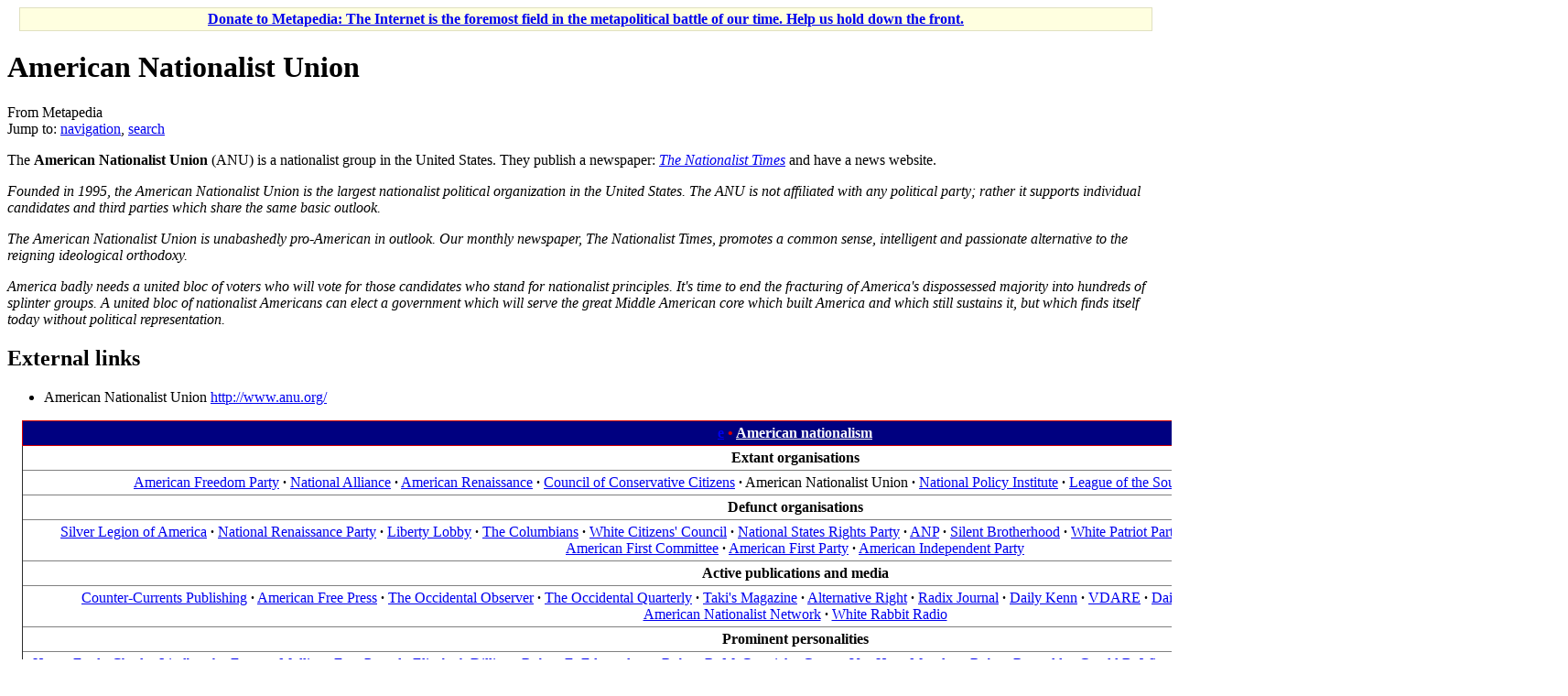

--- FILE ---
content_type: text/html; charset=UTF-8
request_url: https://en.metapedia.org/wiki/American_Nationalist_Union
body_size: 8027
content:
<!DOCTYPE html>
<html class="client-nojs" lang="en" dir="ltr">
<head>
<meta charset="UTF-8"/>
<title>American Nationalist Union - Metapedia</title>
<script>document.documentElement.className = document.documentElement.className.replace( /(^|\s)client-nojs(\s|$)/, "$1client-js$2" );</script>
<script>(window.RLQ=window.RLQ||[]).push(function(){mw.config.set({"wgCanonicalNamespace":"","wgCanonicalSpecialPageName":false,"wgNamespaceNumber":0,"wgPageName":"American_Nationalist_Union","wgTitle":"American Nationalist Union","wgCurRevisionId":466523,"wgRevisionId":466523,"wgArticleId":626,"wgIsArticle":true,"wgIsRedirect":false,"wgAction":"view","wgUserName":null,"wgUserGroups":["*"],"wgCategories":["Nationalism","American"],"wgBreakFrames":false,"wgPageContentLanguage":"en","wgPageContentModel":"wikitext","wgSeparatorTransformTable":["",""],"wgDigitTransformTable":["",""],"wgDefaultDateFormat":"dmy","wgMonthNames":["","January","February","March","April","May","June","July","August","September","October","November","December"],"wgMonthNamesShort":["","Jan","Feb","Mar","Apr","May","Jun","Jul","Aug","Sep","Oct","Nov","Dec"],"wgRelevantPageName":"American_Nationalist_Union","wgRelevantArticleId":626,"wgRequestId":"63034ae4cf34e23006fab694","wgIsProbablyEditable":false,"wgRelevantPageIsProbablyEditable":false,"wgRestrictionEdit":[],"wgRestrictionMove":[],"wgPreferredVariant":"en","wgMFExpandAllSectionsUserOption":true,"wgMFEnableFontChanger":true,"wgMFDisplayWikibaseDescriptions":{"search":false,"nearby":false,"watchlist":false,"tagline":false}});mw.loader.state({"site.styles":"ready","noscript":"ready","user.styles":"ready","user":"ready","user.options":"ready","user.tokens":"loading","mediawiki.legacy.shared":"ready","mediawiki.legacy.commonPrint":"ready","mediawiki.sectionAnchor":"ready","mediawiki.skinning.interface":"ready","skins.vector.styles":"ready"});mw.loader.implement("user.tokens@16wzs2e",function($,jQuery,require,module){/*@nomin*/mw.user.tokens.set({"editToken":"+\\","patrolToken":"+\\","watchToken":"+\\","csrfToken":"+\\"});
});mw.loader.load(["site","mediawiki.page.startup","mediawiki.user","mediawiki.hidpi","mediawiki.page.ready","mediawiki.searchSuggest","skins.vector.js"]);});</script>
<link rel="stylesheet" href="/m/load.php?debug=false&amp;lang=en&amp;modules=mediawiki.legacy.commonPrint%2Cshared%7Cmediawiki.sectionAnchor%7Cmediawiki.skinning.interface%7Cskins.vector.styles&amp;only=styles&amp;skin=vector"/>
<script async="" src="/m/load.php?debug=false&amp;lang=en&amp;modules=startup&amp;only=scripts&amp;skin=vector"></script>
<meta name="ResourceLoaderDynamicStyles" content=""/>
<link rel="stylesheet" href="/m/load.php?debug=false&amp;lang=en&amp;modules=site.styles&amp;only=styles&amp;skin=vector"/>
<meta name="generator" content="MediaWiki 1.31.1"/>
<link rel="shortcut icon" href="/favicon.ico"/>
<link rel="search" type="application/opensearchdescription+xml" href="/m/opensearch_desc.php" title="Metapedia (en)"/>
<link rel="EditURI" type="application/rsd+xml" href="http://en.metapedia.org/m/api.php?action=rsd"/>
<link rel="alternate" type="application/atom+xml" title="Metapedia Atom feed" href="/m/index.php?title=Special:RecentChanges&amp;feed=atom"/>
<!--[if lt IE 9]><script src="/m/load.php?debug=false&amp;lang=en&amp;modules=html5shiv&amp;only=scripts&amp;skin=vector&amp;sync=1"></script><![endif]-->
</head>
<body class="mediawiki ltr sitedir-ltr mw-hide-empty-elt ns-0 ns-subject page-American_Nationalist_Union rootpage-American_Nationalist_Union skin-vector action-view">		<div id="mw-page-base" class="noprint"></div>
		<div id="mw-head-base" class="noprint"></div>
		<div id="content" class="mw-body" role="main">
			<a id="top"></a>
			<div id="siteNotice" class="mw-body-content"><div id="localNotice" lang="en" dir="ltr"><div class="mw-parser-output"><table id="fundraising" class="plainlinks" style="margin-top:5px; text-align: center; background-color: #ffffe0; border: solid 1px #e0e0c0" width="98%" align="center">
<tr>
<td><b><a href="/wiki/Metapedia:Fundraiser" title="Metapedia:Fundraiser">Donate to Metapedia: The Internet is the foremost field in the metapolitical battle of our time. Help us hold down the front.</a></b>
</td></tr></table>
</div></div></div><div class="mw-indicators mw-body-content">
</div>
<h1 id="firstHeading" class="firstHeading" lang="en">American Nationalist Union</h1>			<div id="bodyContent" class="mw-body-content">
				<div id="siteSub" class="noprint">From Metapedia</div>				<div id="contentSub"></div>
								<div id="jump-to-nav" class="mw-jump">
					Jump to:					<a href="#mw-head">navigation</a>, 					<a href="#p-search">search</a>
				</div>
				<div id="mw-content-text" lang="en" dir="ltr" class="mw-content-ltr"><div class="mw-parser-output"><p>The <b>American Nationalist Union</b> (ANU) is a nationalist group in the United States. They publish a newspaper: <i><a href="/m/index.php?title=The_Nationalist_Times&amp;action=edit&amp;redlink=1" class="new" title="The Nationalist Times (page does not exist)">The Nationalist Times</a></i> and have a news website. 
</p><p><i>Founded in 1995, the American Nationalist Union is the largest nationalist political organization in the United States. The ANU is not affiliated with any political party; rather it supports individual candidates and third parties which share the same basic outlook.</i>
</p><p><i>The American Nationalist Union is unabashedly pro-American in outlook. Our monthly newspaper, The Nationalist Times, promotes a common sense, intelligent and passionate alternative to the reigning ideological orthodoxy.</i>
</p><p><i>America badly needs a united bloc of voters who will vote for those candidates who stand for nationalist principles. It's time to end the fracturing of America's dispossessed majority into hundreds of splinter groups. A united bloc of nationalist Americans can elect a government which will serve the great Middle American core which built America and which still sustains it, but which finds itself today without political representation.</i>
</p>
<h2><span class="mw-headline" id="External_links">External links</span></h2>
<ul><li>American Nationalist Union <a rel="nofollow" class="external free" href="http://www.anu.org/">http://www.anu.org/</a></li></ul>
<table class="wikitable collapsible collapsed toccolours" border="1" cellpadding="4" style="float: left; margin: 0 0 1em 1em; width:230ex; border-collapse: collapse; font-size: 100%; clear: left">

<tbody><tr>
<th style="background:#000080;color:#D40000; border:1px solid #D40000; width:87%;" colspan="3"><a rel="nofollow" class="external text" href="http://en.metapedia.org/m/index.php?title=Template:American_nationalism&amp;action=edit">e</a>&#160;•&#32;<a href="/wiki/American_nationalism" title="American nationalism"><font color="#FFFFFF">American nationalism</font></a>
</th></tr>
<tr>
<th colspan="3">Extant organisations
</th></tr>
<tr>
<td colspan="3"><center><span style="white-space:nowrap"><a href="/wiki/American_Freedom_Party" title="American Freedom Party">American Freedom Party</a>&#160;<b>·</b></span> <span style="white-space:nowrap"> <a href="/wiki/National_Alliance" title="National Alliance">National Alliance</a>&#160;<b>·</b></span> <span style="white-space:nowrap"> <a href="/wiki/American_Renaissance" title="American Renaissance">American Renaissance</a>&#160;<b>·</b></span> <span style="white-space:nowrap"> <a href="/wiki/Council_of_Conservative_Citizens" title="Council of Conservative Citizens">Council of Conservative Citizens</a>&#160;<b>·</b></span> <span style="white-space:nowrap"> <a class="mw-selflink selflink">American Nationalist Union</a>&#160;<b>·</b></span> <span style="white-space:nowrap"> <a href="/wiki/National_Policy_Institute" title="National Policy Institute">National Policy Institute</a>&#160;<b>·</b></span> <span style="white-space:nowrap"> <a href="/wiki/League_of_the_South" title="League of the South">League of the South</a>&#160;<b>·</b></span> <span style="white-space:nowrap"> <a href="/wiki/European_Americans_United" title="European Americans United">European Americans United</a>&#160;<b>·</b></span> <span style="white-space:nowrap"> <a href="/wiki/Aryan_Nations" title="Aryan Nations">Aryan Nations</a></span></center>
</td></tr>
<tr>
<th colspan="3">Defunct organisations
</th></tr>
<tr>
<td colspan="3"><center><span style="white-space:nowrap"><a href="/wiki/Silver_Legion_of_America" class="mw-redirect" title="Silver Legion of America">Silver Legion of America</a>&#160;<b>·</b></span> <span style="white-space:nowrap"> <a href="/wiki/National_Renaissance_Party" title="National Renaissance Party">National Renaissance Party</a>&#160;<b>·</b></span> <span style="white-space:nowrap"> <a href="/wiki/Liberty_Lobby" title="Liberty Lobby">Liberty Lobby</a>&#160;<b>·</b></span> <span style="white-space:nowrap"> <a href="/wiki/The_Columbians" title="The Columbians">The Columbians</a>&#160;<b>·</b></span> <span style="white-space:nowrap"> <a href="/wiki/White_Citizens%27_Council" class="mw-redirect" title="White Citizens&#39; Council">White Citizens' Council</a>&#160;<b>·</b></span> <span style="white-space:nowrap">  <a href="/wiki/National_States_Rights_Party" title="National States Rights Party">National States Rights Party</a>&#160;<b>·</b></span> <span style="white-space:nowrap"> <a href="/wiki/American_Nazi_Party" title="American Nazi Party">ANP</a>&#160;<b>·</b></span> <span style="white-space:nowrap"> <a href="/wiki/Silent_Brotherhood" title="Silent Brotherhood">Silent Brotherhood</a>&#160;<b>·</b></span> <span style="white-space:nowrap"> <a href="/wiki/White_Patriot_Party" class="mw-redirect" title="White Patriot Party">White Patriot Party</a>&#160;<b>·</b></span> <span style="white-space:nowrap"> <a href="/wiki/Union_Party_(1936)" class="mw-redirect" title="Union Party (1936)">Union Party</a>&#160;<b>·</b></span> <span style="white-space:nowrap"> <a href="/wiki/National_Workers%27_League" title="National Workers&#39; League">National Workers' League</a>&#160;<b>·</b></span> <span style="white-space:nowrap"> <a href="/wiki/Christian_Front" title="Christian Front">Christian Front</a>&#160;<b>·</b></span> <span style="white-space:nowrap"> <a href="/wiki/American_First_Committee" class="mw-redirect" title="American First Committee">American First Committee</a>&#160;<b>·</b></span> <span style="white-space:nowrap"> <a href="/wiki/America_First_Party_(1944)" title="America First Party (1944)">American First Party</a>&#160;<b>·</b></span> <span style="white-space:nowrap"> <a href="/wiki/American_Independent_Party" title="American Independent Party">American Independent Party</a></span></center>
</td></tr>
<tr>
<th colspan="3">Active publications and media
</th></tr>
<tr>
<td colspan="3"><center><span style="white-space:nowrap"><a href="/wiki/Counter-Currents_Publishing" title="Counter-Currents Publishing">Counter-Currents Publishing</a>&#160;<b>·</b></span> <span style="white-space:nowrap"> <a href="/wiki/American_Free_Press" title="American Free Press">American Free Press</a>&#160;<b>·</b></span> <span style="white-space:nowrap"> <a href="/wiki/The_Occidental_Observer" title="The Occidental Observer">The Occidental Observer</a>&#160;<b>·</b></span> <span style="white-space:nowrap"> <a href="/wiki/The_Occidental_Quarterly" title="The Occidental Quarterly">The Occidental Quarterly</a>&#160;<b>·</b></span> <span style="white-space:nowrap"> <a href="/wiki/Taki%27s_Magazine" title="Taki&#39;s Magazine">Taki's Magazine</a>&#160;<b>·</b></span> <span style="white-space:nowrap"> <a href="/wiki/Alternative_Right" class="mw-redirect" title="Alternative Right">Alternative Right</a>&#160;<b>·</b></span> <span style="white-space:nowrap"> <a href="/wiki/Radix_Journal" class="mw-redirect" title="Radix Journal">Radix Journal</a>&#160;<b>·</b></span> <span style="white-space:nowrap"> <a href="/m/index.php?title=Daily_Kenn&amp;action=edit&amp;redlink=1" class="new" title="Daily Kenn (page does not exist)">Daily Kenn</a>&#160;<b>·</b></span> <span style="white-space:nowrap"> <a href="/wiki/VDARE" title="VDARE">VDARE</a>&#160;<b>·</b></span> <span style="white-space:nowrap"> <a href="/wiki/Daily_Stormer" class="mw-redirect" title="Daily Stormer">Daily Stormer</a>&#160;<b>·</b></span> <span style="white-space:nowrap"> <a href="/wiki/Occidental_Dissent" title="Occidental Dissent">Occidental Dissent</a>&#160;<b>·</b></span> <span style="white-space:nowrap"> <a href="/wiki/Renegade_Broadcasting" class="mw-redirect" title="Renegade Broadcasting">Renegade Broadcasting</a>&#160;<b>·</b></span> <span style="white-space:nowrap"> <a href="/wiki/American_Nationalist_Network" title="American Nationalist Network">American Nationalist Network</a>&#160;<b>·</b></span> <span style="white-space:nowrap"> <a href="/wiki/Horus_the_Avenger%27s_Follow_the_White_Rabbit" class="mw-redirect" title="Horus the Avenger&#39;s Follow the White Rabbit">White Rabbit Radio</a></span></center>
</td></tr>
<tr>
<th colspan="3">Prominent personalities
</th></tr>
<tr>
<td colspan="3"><center><span style="white-space:nowrap"><a href="/wiki/Henry_Ford" title="Henry Ford">Henry Ford</a>&#160;<b>·</b></span> <span style="white-space:nowrap"> <a href="/wiki/Charles_Lindbergh" title="Charles Lindbergh">Charles Lindbergh</a>&#160;<b>·</b></span> <span style="white-space:nowrap"> <a href="/wiki/Eustace_Mullins" title="Eustace Mullins">Eustace Mullins</a>&#160;<b>·</b></span> <span style="white-space:nowrap"> <a href="/wiki/Ezra_Pound" title="Ezra Pound">Ezra Pound</a>&#160;<b>·</b></span> <span style="white-space:nowrap"> <a href="/wiki/Elizabeth_Dilling" title="Elizabeth Dilling">Elizabeth Dilling</a>&#160;<b>·</b></span> <span style="white-space:nowrap"> <a href="/wiki/Robert_E._Edmondson" class="mw-redirect" title="Robert E. Edmondson">Robert E. Edmondson</a>&#160;<b>·</b></span> <span style="white-space:nowrap"> <a href="/wiki/Robert_R._McCormick" title="Robert R. McCormick">Robert R. McCormick</a>&#160;<b>·</b></span> <span style="white-space:nowrap"> <a href="/wiki/George_Van_Horn_Moseley" title="George Van Horn Moseley">George Van Horn Moseley</a>&#160;<b>·</b></span> <span style="white-space:nowrap"> <a href="/wiki/Robert_Reynolds" class="mw-redirect" title="Robert Reynolds">Robert Reynolds</a>&#160;<b>·</b></span> <span style="white-space:nowrap"> <a href="/wiki/Gerald_B._Winrod" title="Gerald B. Winrod">Gerald B. Winrod</a>&#160;<b>·</b></span> <span style="white-space:nowrap"> <a href="/wiki/Revilo_P._Oliver" title="Revilo P. Oliver">Revilo P. Oliver</a>&#160;<b>·</b></span> <span style="white-space:nowrap"> <a href="/wiki/William_Dudley_Pelley" title="William Dudley Pelley">William Dudley Pelley</a>&#160;<b>·</b></span> <span style="white-space:nowrap"> <a href="/wiki/Gerald_L._K._Smith" title="Gerald L. K. Smith">Gerald L. K. Smith</a>&#160;<b>·</b></span> <span style="white-space:nowrap"> <a href="/wiki/Charles_Coughlin" title="Charles Coughlin">Charles Coughlin</a>&#160;<b>·</b></span> <span style="white-space:nowrap"> <a href="/wiki/Francis_Parker_Yockey" title="Francis Parker Yockey">Francis Parker Yockey</a>&#160;<b>·</b></span> <span style="white-space:nowrap"> <a href="/wiki/Samuel_T._Francis" title="Samuel T. Francis">Samuel T. Francis</a>&#160;<b>·</b></span> <span style="white-space:nowrap"> <a href="/wiki/Pat_Buchanan" title="Pat Buchanan">Pat Buchanan</a>&#160;<b>·</b></span> <span style="white-space:nowrap"> <a href="/wiki/Jared_Taylor" title="Jared Taylor">Jared Taylor</a>&#160;<b>·</b></span> <span style="white-space:nowrap"> <a href="/wiki/Willis_A._Carto" class="mw-redirect" title="Willis A. Carto">Willis A. Carto</a>&#160;<b>·</b></span> <span style="white-space:nowrap"> <a href="/wiki/Lawrence_Dennis" title="Lawrence Dennis">Lawrence Dennis</a>&#160;<b>·</b></span> <span style="white-space:nowrap"> <a href="/wiki/Leslie_Fry" title="Leslie Fry">Leslie Fry</a>&#160;<b>·</b></span> <span style="white-space:nowrap"> <a href="/wiki/Joseph_Sobran" title="Joseph Sobran">Joseph Sobran</a>&#160;<b>·</b></span> <span style="white-space:nowrap"> <a href="/wiki/George_C._Wallace" class="mw-redirect" title="George C. Wallace">George C. Wallace</a>&#160;<b>·</b></span> <span style="white-space:nowrap"> <a href="/wiki/James_H._Madole" title="James H. Madole">James H. Madole</a>&#160;<b>·</b></span> <span style="white-space:nowrap"> <a href="/wiki/Homer_Loomis" title="Homer Loomis">Homer Loomis</a>&#160;<b>·</b></span> <span style="white-space:nowrap"> <a href="/wiki/Emory_Burke" title="Emory Burke">Emory Burke</a>&#160;<b>·</b></span> <span style="white-space:nowrap"> <a href="/wiki/J._B._Stoner" title="J. B. Stoner">J. B. Stoner</a>&#160;<b>·</b></span> <span style="white-space:nowrap"> <a href="/wiki/Edward_Fields" title="Edward Fields">Edward Fields</a>&#160;<b>·</b></span> <span style="white-space:nowrap"> <a href="/wiki/George_Lincoln_Rockwell" title="George Lincoln Rockwell">George Lincoln Rockwell</a>&#160;<b>·</b></span> <span style="white-space:nowrap"> <a href="/wiki/Matt_Koehl" title="Matt Koehl">Matt Koehl</a>&#160;<b>·</b></span> <span style="white-space:nowrap"> <a href="/wiki/William_Luther_Pierce" title="William Luther Pierce">William Luther Pierce</a>&#160;<b>·</b></span> <span style="white-space:nowrap"> <a href="/wiki/Don_Black" title="Don Black">Don Black</a>&#160;<b>·</b></span> <span style="white-space:nowrap"> <a href="/wiki/David_Duke" title="David Duke">David Duke</a>&#160;<b>·</b></span> <span style="white-space:nowrap"> <a href="/wiki/Bob_Mathews" class="mw-redirect" title="Bob Mathews">Bob Mathews</a>&#160;<b>·</b></span> <span style="white-space:nowrap"> <a href="/wiki/Richard_Butler" title="Richard Butler">Richard Butler</a>&#160;<b>·</b></span> <span style="white-space:nowrap"> <a href="/wiki/Huey_Long" title="Huey Long">Huey Long</a>&#160;<b>·</b></span> <span style="white-space:nowrap"> <a href="/wiki/David_Lane" title="David Lane">David Lane</a>&#160;<b>·</b></span> <span style="white-space:nowrap"> <a href="/wiki/Jamie_Kelso" title="Jamie Kelso">Jamie Kelso</a>&#160;<b>·</b></span> <span style="white-space:nowrap"> <a href="/wiki/Kevin_B._MacDonald" class="mw-redirect" title="Kevin B. MacDonald">Kevin B. MacDonald</a>&#160;<b>·</b></span> <span style="white-space:nowrap"> <a href="/wiki/Merlin_Miller" title="Merlin Miller">Merlin Miller</a>&#160;<b>·</b></span> <span style="white-space:nowrap"> <a href="/wiki/Rodney_Martin" title="Rodney Martin">Rodney Martin</a>&#160;<b>·</b></span> <span style="white-space:nowrap"> <a href="/wiki/Edgar_J._Steele" title="Edgar J. Steele">Edgar J. Steele</a></span></center>
</td></tr>
<tr>
<th colspan="4">Related articles
</th></tr>
<tr>
<td colspan="4"><center><span style="white-space:nowrap"><a href="/wiki/European_Americans" class="mw-redirect" title="European Americans">European Americans</a>&#160;<b>·</b></span> <span style="white-space:nowrap"><a href="/wiki/American_nationalism" title="American nationalism">American nationalism</a>&#160;<b>·</b></span> <span style="white-space:nowrap"><a href="/wiki/Lineage_of_American_Nationalist_organizations_and_individuals" class="mw-redirect" title="Lineage of American Nationalist organizations and individuals">Lineage of organisations</a>&#160;<b>·</b></span> <span style="white-space:nowrap"><a href="/wiki/List_of_American_Nationalist_publications" title="List of American Nationalist publications">Publications</a>&#160;<b>·</b></span> <span style="white-space:nowrap"><a href="/wiki/White_nationalism" title="White nationalism">White nationalism</a>&#160;<b>·</b></span> <span style="white-space:nowrap"> <a href="/wiki/White_separatism" title="White separatism">White separatism</a>&#160;<b>·</b></span> <span style="white-space:nowrap">  <a href="/wiki/Paleoconservatism" title="Paleoconservatism">Paleoconservatism</a>&#160;<b>·</b></span> <span style="white-space:nowrap"> <a href="/wiki/Truth_movement" class="mw-redirect" title="Truth movement">Truth movement</a>&#160;<b>·</b></span> <span style="white-space:nowrap"> <a href="/wiki/Nativism" title="Nativism">Nativism</a>&#160;<b>·</b></span> <span style="white-space:nowrap"> <a href="/wiki/John_Birch_Society" title="John Birch Society">John Birch Society</a>&#160;<b>·</b></span> <span style="white-space:nowrap"><a href="/wiki/Isolationism" title="Isolationism">Isolationism</a>&#160;<b>·</b></span> <span style="white-space:nowrap"> <a href="/wiki/Militia_movement" class="mw-redirect" title="Militia movement">Militia movement</a>&#160;<b>·</b></span> <span style="white-space:nowrap"> <a href="/wiki/Southern_nationalism" title="Southern nationalism">Southern nationalism</a>&#160;<b>·</b></span> <span style="white-space:nowrap"> <a href="/wiki/Ku_Klux_Klan" title="Ku Klux Klan">Ku Klux Klan</a>&#160;<b>·</b></span> <span style="white-space:nowrap"> <a href="/wiki/Rockwellian_National_Socialism" title="Rockwellian National Socialism">Rockwellian National Socialism</a>&#160;<b>·</b></span> <span style="white-space:nowrap"> <a href="/wiki/New_Orleans_Protocol" title="New Orleans Protocol">New Orleans Protocol</a>&#160;<b>·</b></span> <span style="white-space:nowrap"> <a href="/wiki/Great_Sedition_Trial_of_1944" class="mw-redirect" title="Great Sedition Trial of 1944">Great Sedition Trial of 1944</a>&#160;<b>·</b></span> <span style="white-space:nowrap"> <a href="/wiki/Stormfront" title="Stormfront">Stormfront</a>&#160;<b>·</b></span> <span style="white-space:nowrap"> <a href="/wiki/List_of_released_FBI_files_on_American_nationalists_and_related_organizations" title="List of released FBI files on American nationalists and related organizations">Released FBI files</a> </span></center>
</td></tr>
<tr>
<th colspan="7"><a href="/wiki/Portal:Nationalism" title="Portal:Nationalism">Portal:Nationalism</a>
</th></tr>
</tbody></table>
<div style="clear:both"></div>

<!-- 
NewPP limit report
Cached time: 20260201005732
Cache expiry: 86400
Dynamic content: false
CPU time usage: 0.048 seconds
Real time usage: 0.058 seconds
Preprocessor visited node count: 217/1000000
Preprocessor generated node count: 672/1000000
Post‐expand include size: 14386/2097152 bytes
Template argument size: 0/2097152 bytes
Highest expansion depth: 2/40
Expensive parser function count: 0/100
Unstrip recursion depth: 0/20
Unstrip post‐expand size: 0/5000000 bytes
-->
<!--
Transclusion expansion time report (%,ms,calls,template)
100.00%   21.388      1 -total
100.00%   21.388      1 Template:American_nationalism
 13.18%    2.819     94 Template:·w
 10.89%    2.329      1 Template:•
  9.41%    2.012      5 Template:Nowrap_begin
  7.13%    1.525      1 Template:Clear
  6.44%    1.378      5 Template:Nowrap_end
-->
</div>
<!-- Saved in parser cache with key metapedia_en:pcache:idhash:626-0!canonical and timestamp 20260201005732 and revision id 466523
 -->
</div>					<div class="printfooter">
						Retrieved from "<a dir="ltr" href="http://en.metapedia.org/m/index.php?title=American_Nationalist_Union&amp;oldid=466523">http://en.metapedia.org/m/index.php?title=American_Nationalist_Union&amp;oldid=466523</a>"					</div>
				<div id="catlinks" class="catlinks" data-mw="interface"><div id="mw-normal-catlinks" class="mw-normal-catlinks"><a href="/wiki/Special:Categories" title="Special:Categories">Categories</a>: <ul><li><a href="/wiki/Category:Nationalism" title="Category:Nationalism">Nationalism</a></li><li><a href="/wiki/Category:American" title="Category:American">American</a></li></ul></div></div>				<div class="visualClear"></div>
							</div>
		</div>
		<div id="mw-navigation">
			<h2>Navigation menu</h2>
			<div id="mw-head">
									<div id="p-personal" role="navigation" class="" aria-labelledby="p-personal-label">
						<h3 id="p-personal-label">Personal tools</h3>
						<ul>
							<li id="pt-login"><a href="/m/index.php?title=Special:UserLogin&amp;returnto=American+Nationalist+Union" title="You are encouraged to log in; however, it is not mandatory [o]" accesskey="o">Log in</a></li>						</ul>
					</div>
									<div id="left-navigation">
										<div id="p-namespaces" role="navigation" class="vectorTabs" aria-labelledby="p-namespaces-label">
						<h3 id="p-namespaces-label">Namespaces</h3>
						<ul>
							<li id="ca-nstab-main" class="selected"><span><a href="/wiki/American_Nationalist_Union" title="View the content page [c]" accesskey="c">Page</a></span></li><li id="ca-talk" class="new"><span><a href="/m/index.php?title=Talk:American_Nationalist_Union&amp;action=edit&amp;redlink=1" rel="discussion" title="Discussion about the content page (page does not exist) [t]" accesskey="t">Discussion</a></span></li>						</ul>
					</div>
										<div id="p-variants" role="navigation" class="vectorMenu emptyPortlet" aria-labelledby="p-variants-label">
												<input type="checkbox" class="vectorMenuCheckbox" aria-labelledby="p-variants-label" />
						<h3 id="p-variants-label">
							<span>Variants</span>
						</h3>
						<div class="menu">
							<ul>
															</ul>
						</div>
					</div>
									</div>
				<div id="right-navigation">
										<div id="p-views" role="navigation" class="vectorTabs" aria-labelledby="p-views-label">
						<h3 id="p-views-label">Views</h3>
						<ul>
							<li id="ca-view" class="collapsible selected"><span><a href="/wiki/American_Nationalist_Union">Read</a></span></li><li id="ca-viewsource" class="collapsible"><span><a href="/m/index.php?title=American_Nationalist_Union&amp;action=edit" title="This page is protected.&#10;You can view its source [e]" accesskey="e">View source</a></span></li><li id="ca-history" class="collapsible"><span><a href="/m/index.php?title=American_Nationalist_Union&amp;action=history" title="Past revisions of this page [h]" accesskey="h">View history</a></span></li>						</ul>
					</div>
										<div id="p-cactions" role="navigation" class="vectorMenu emptyPortlet" aria-labelledby="p-cactions-label">
						<input type="checkbox" class="vectorMenuCheckbox" aria-labelledby="p-cactions-label" />
						<h3 id="p-cactions-label"><span>More</span></h3>
						<div class="menu">
							<ul>
															</ul>
						</div>
					</div>
										<div id="p-search" role="search">
						<h3>
							<label for="searchInput">Search</label>
						</h3>
						<form action="/m/index.php" id="searchform">
							<div id="simpleSearch">
								<input type="search" name="search" placeholder="Search Metapedia" title="Search Metapedia [f]" accesskey="f" id="searchInput"/><input type="hidden" value="Special:Search" name="title"/><input type="submit" name="fulltext" value="Search" title="Search the pages for this text" id="mw-searchButton" class="searchButton mw-fallbackSearchButton"/><input type="submit" name="go" value="Go" title="Go to a page with this exact name if it exists" id="searchButton" class="searchButton"/>							</div>
						</form>
					</div>
									</div>
			</div>
			<div id="mw-panel">
				<div id="p-logo" role="banner"><a class="mw-wiki-logo" href="/wiki/Main_Page"  title="Visit the main page"></a></div>
						<div class="portal" role="navigation" id="p-navigation" aria-labelledby="p-navigation-label">
			<h3 id="p-navigation-label">Navigation</h3>
			<div class="body">
								<ul>
					<li id="n-mainpage-description"><a href="/wiki/Main_Page" title="Visit the main page [z]" accesskey="z">Main page</a></li><li id="n-portal"><a href="/wiki/Metapedia:Community_portal" title="About the project, what you can do, where to find things">Community portal</a></li><li id="n-recentchanges"><a href="/wiki/Special:RecentChanges" title="A list of recent changes in the wiki [r]" accesskey="r">Recent changes</a></li><li id="n-randompage"><a href="/wiki/Special:Random" title="Load a random page [x]" accesskey="x">Random page</a></li><li id="n-help"><a href="https://www.mediawiki.org/wiki/Special:MyLanguage/Help:Contents" title="The place to find out">Help</a></li><li id="n-Donate"><a href="/wiki/Metapedia:Fundraiser">Donate</a></li>				</ul>
							</div>
		</div>
			<div class="portal" role="navigation" id="p-tb" aria-labelledby="p-tb-label">
			<h3 id="p-tb-label">Tools</h3>
			<div class="body">
								<ul>
					<li id="t-whatlinkshere"><a href="/wiki/Special:WhatLinksHere/American_Nationalist_Union" title="A list of all wiki pages that link here [j]" accesskey="j">What links here</a></li><li id="t-recentchangeslinked"><a href="/wiki/Special:RecentChangesLinked/American_Nationalist_Union" rel="nofollow" title="Recent changes in pages linked from this page [k]" accesskey="k">Related changes</a></li><li id="t-specialpages"><a href="/wiki/Special:SpecialPages" title="A list of all special pages [q]" accesskey="q">Special pages</a></li><li id="t-print"><a href="/m/index.php?title=American_Nationalist_Union&amp;printable=yes" rel="alternate" title="Printable version of this page [p]" accesskey="p">Printable version</a></li><li id="t-permalink"><a href="/m/index.php?title=American_Nationalist_Union&amp;oldid=466523" title="Permanent link to this revision of the page">Permanent link</a></li><li id="t-info"><a href="/m/index.php?title=American_Nationalist_Union&amp;action=info" title="More information about this page">Page information</a></li>				</ul>
							</div>
		</div>
			<div class="portal" role="navigation" id="p-lang" aria-labelledby="p-lang-label">
			<h3 id="p-lang-label">In other languages</h3>
			<div class="body">
								<ul>
					<li class="interlanguage-link interwiki-es"><a href="http://es.metapedia.org/wiki/American_Nationalist_Union" title="American Nationalist Union – español" lang="es" hreflang="es" class="interlanguage-link-target">Español</a></li>				</ul>
							</div>
		</div>
				</div>
		</div>
				<div id="footer" role="contentinfo">
						<ul id="footer-info">
								<li id="footer-info-lastmod"> This page was last edited on 29 April 2022, at 00:55.</li>
							</ul>
						<ul id="footer-places">
								<li id="footer-places-privacy"><a href="/wiki/Metapedia:Privacy_policy" title="Metapedia:Privacy policy">Privacy policy</a></li>
								<li id="footer-places-about"><a href="/wiki/Metapedia:About" class="mw-redirect" title="Metapedia:About">About Metapedia</a></li>
								<li id="footer-places-disclaimer"><a href="/wiki/Metapedia:General_disclaimer" title="Metapedia:General disclaimer">Disclaimers</a></li>
								<li id="footer-places-mobileview"><a href="http://en.metapedia.org/m/index.php?title=American_Nationalist_Union&amp;mobileaction=toggle_view_mobile" class="noprint stopMobileRedirectToggle">Mobile view</a></li>
							</ul>
										<ul id="footer-icons" class="noprint">
										<li id="footer-poweredbyico">
						<a href="//www.mediawiki.org/"><img src="/m/resources/assets/poweredby_mediawiki_88x31.png" alt="Powered by MediaWiki" srcset="/m/resources/assets/poweredby_mediawiki_132x47.png 1.5x, /m/resources/assets/poweredby_mediawiki_176x62.png 2x" width="88" height="31"/></a>					</li>
									</ul>
						<div style="clear: both;"></div>
		</div>
		<script>(window.RLQ=window.RLQ||[]).push(function(){mw.config.set({"wgPageParseReport":{"limitreport":{"cputime":"0.048","walltime":"0.058","ppvisitednodes":{"value":217,"limit":1000000},"ppgeneratednodes":{"value":672,"limit":1000000},"postexpandincludesize":{"value":14386,"limit":2097152},"templateargumentsize":{"value":0,"limit":2097152},"expansiondepth":{"value":2,"limit":40},"expensivefunctioncount":{"value":0,"limit":100},"unstrip-depth":{"value":0,"limit":20},"unstrip-size":{"value":0,"limit":5000000},"timingprofile":["100.00%   21.388      1 -total","100.00%   21.388      1 Template:American_nationalism"," 13.18%    2.819     94 Template:·w"," 10.89%    2.329      1 Template:•","  9.41%    2.012      5 Template:Nowrap_begin","  7.13%    1.525      1 Template:Clear","  6.44%    1.378      5 Template:Nowrap_end"]},"cachereport":{"timestamp":"20260201005732","ttl":86400,"transientcontent":false}}});});</script><script>(window.RLQ=window.RLQ||[]).push(function(){mw.config.set({"wgBackendResponseTime":113});});</script>
	</body>
</html>
